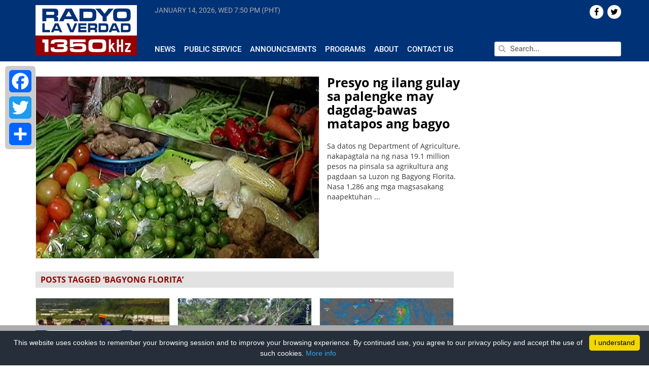

--- FILE ---
content_type: text/html; charset=UTF-8
request_url: https://radyolaverdad.com/?json=programs/get_programs_by_day&day=wednesday&callback=jQuery371025756595549111916_1768420238619&_=1768420238620
body_size: 17750
content:
<!DOCTYPE html>

<html lang="en-US">

<head>
	
	<meta http-equiv="Content-Type" content="text/html; charset=UTF-8" />
	<meta http-equiv="content-language" content="en-us" />
	<meta name="viewport" content="width=device-width, initial-scale=1.0">
	<meta property="fb:pages" content="188948124539339" />

	<title>
				Radyo La Verdad - 	</title>
	
	<link rel="shortcut icon" href="https://radyolaverdad.com/wp-content/themes/untvradio-2017/favicon.ico" />

	<meta name='robots' content='index, follow, max-image-preview:large, max-snippet:-1, max-video-preview:-1' />
	<style>img:is([sizes="auto" i], [sizes^="auto," i]) { contain-intrinsic-size: 3000px 1500px }</style>
	
	<!-- This site is optimized with the Yoast SEO plugin v24.5 - https://yoast.com/wordpress/plugins/seo/ -->
	<meta name="description" content="UNTV Radio La Verdad is a 10,000 watt news and public service AM radio station which can be heard at a frequency of 1350kHz operating 24 hours a day, seven days a week." />
	<link rel="canonical" href="https://www.radyolaverdad.com/" />
	<meta property="og:locale" content="en_US" />
	<meta property="og:type" content="website" />
	<meta property="og:title" content="Radyo La Verdad" />
	<meta property="og:description" content="UNTV Radio La Verdad is a 10,000 watt news and public service AM radio station which can be heard at a frequency of 1350kHz operating 24 hours a day, seven days a week." />
	<meta property="og:url" content="https://www.radyolaverdad.com/" />
	<meta property="og:site_name" content="Radyo La Verdad" />
	<meta property="og:image" content="http://www.untvradio.com/wp-content/themes/untvradio/images/logo.png" />
	<!-- / Yoast SEO plugin. -->


<link rel='stylesheet' id='wp-block-library-css' href='https://radyolaverdad.com/wp-includes/css/dist/block-library/style.min.css' media='all' />
<style id='classic-theme-styles-inline-css'>
/*! This file is auto-generated */
.wp-block-button__link{color:#fff;background-color:#32373c;border-radius:9999px;box-shadow:none;text-decoration:none;padding:calc(.667em + 2px) calc(1.333em + 2px);font-size:1.125em}.wp-block-file__button{background:#32373c;color:#fff;text-decoration:none}
</style>
<style id='global-styles-inline-css'>
:root{--wp--preset--aspect-ratio--square: 1;--wp--preset--aspect-ratio--4-3: 4/3;--wp--preset--aspect-ratio--3-4: 3/4;--wp--preset--aspect-ratio--3-2: 3/2;--wp--preset--aspect-ratio--2-3: 2/3;--wp--preset--aspect-ratio--16-9: 16/9;--wp--preset--aspect-ratio--9-16: 9/16;--wp--preset--color--black: #000000;--wp--preset--color--cyan-bluish-gray: #abb8c3;--wp--preset--color--white: #ffffff;--wp--preset--color--pale-pink: #f78da7;--wp--preset--color--vivid-red: #cf2e2e;--wp--preset--color--luminous-vivid-orange: #ff6900;--wp--preset--color--luminous-vivid-amber: #fcb900;--wp--preset--color--light-green-cyan: #7bdcb5;--wp--preset--color--vivid-green-cyan: #00d084;--wp--preset--color--pale-cyan-blue: #8ed1fc;--wp--preset--color--vivid-cyan-blue: #0693e3;--wp--preset--color--vivid-purple: #9b51e0;--wp--preset--gradient--vivid-cyan-blue-to-vivid-purple: linear-gradient(135deg,rgba(6,147,227,1) 0%,rgb(155,81,224) 100%);--wp--preset--gradient--light-green-cyan-to-vivid-green-cyan: linear-gradient(135deg,rgb(122,220,180) 0%,rgb(0,208,130) 100%);--wp--preset--gradient--luminous-vivid-amber-to-luminous-vivid-orange: linear-gradient(135deg,rgba(252,185,0,1) 0%,rgba(255,105,0,1) 100%);--wp--preset--gradient--luminous-vivid-orange-to-vivid-red: linear-gradient(135deg,rgba(255,105,0,1) 0%,rgb(207,46,46) 100%);--wp--preset--gradient--very-light-gray-to-cyan-bluish-gray: linear-gradient(135deg,rgb(238,238,238) 0%,rgb(169,184,195) 100%);--wp--preset--gradient--cool-to-warm-spectrum: linear-gradient(135deg,rgb(74,234,220) 0%,rgb(151,120,209) 20%,rgb(207,42,186) 40%,rgb(238,44,130) 60%,rgb(251,105,98) 80%,rgb(254,248,76) 100%);--wp--preset--gradient--blush-light-purple: linear-gradient(135deg,rgb(255,206,236) 0%,rgb(152,150,240) 100%);--wp--preset--gradient--blush-bordeaux: linear-gradient(135deg,rgb(254,205,165) 0%,rgb(254,45,45) 50%,rgb(107,0,62) 100%);--wp--preset--gradient--luminous-dusk: linear-gradient(135deg,rgb(255,203,112) 0%,rgb(199,81,192) 50%,rgb(65,88,208) 100%);--wp--preset--gradient--pale-ocean: linear-gradient(135deg,rgb(255,245,203) 0%,rgb(182,227,212) 50%,rgb(51,167,181) 100%);--wp--preset--gradient--electric-grass: linear-gradient(135deg,rgb(202,248,128) 0%,rgb(113,206,126) 100%);--wp--preset--gradient--midnight: linear-gradient(135deg,rgb(2,3,129) 0%,rgb(40,116,252) 100%);--wp--preset--font-size--small: 13px;--wp--preset--font-size--medium: 20px;--wp--preset--font-size--large: 36px;--wp--preset--font-size--x-large: 42px;--wp--preset--spacing--20: 0.44rem;--wp--preset--spacing--30: 0.67rem;--wp--preset--spacing--40: 1rem;--wp--preset--spacing--50: 1.5rem;--wp--preset--spacing--60: 2.25rem;--wp--preset--spacing--70: 3.38rem;--wp--preset--spacing--80: 5.06rem;--wp--preset--shadow--natural: 6px 6px 9px rgba(0, 0, 0, 0.2);--wp--preset--shadow--deep: 12px 12px 50px rgba(0, 0, 0, 0.4);--wp--preset--shadow--sharp: 6px 6px 0px rgba(0, 0, 0, 0.2);--wp--preset--shadow--outlined: 6px 6px 0px -3px rgba(255, 255, 255, 1), 6px 6px rgba(0, 0, 0, 1);--wp--preset--shadow--crisp: 6px 6px 0px rgba(0, 0, 0, 1);}:where(.is-layout-flex){gap: 0.5em;}:where(.is-layout-grid){gap: 0.5em;}body .is-layout-flex{display: flex;}.is-layout-flex{flex-wrap: wrap;align-items: center;}.is-layout-flex > :is(*, div){margin: 0;}body .is-layout-grid{display: grid;}.is-layout-grid > :is(*, div){margin: 0;}:where(.wp-block-columns.is-layout-flex){gap: 2em;}:where(.wp-block-columns.is-layout-grid){gap: 2em;}:where(.wp-block-post-template.is-layout-flex){gap: 1.25em;}:where(.wp-block-post-template.is-layout-grid){gap: 1.25em;}.has-black-color{color: var(--wp--preset--color--black) !important;}.has-cyan-bluish-gray-color{color: var(--wp--preset--color--cyan-bluish-gray) !important;}.has-white-color{color: var(--wp--preset--color--white) !important;}.has-pale-pink-color{color: var(--wp--preset--color--pale-pink) !important;}.has-vivid-red-color{color: var(--wp--preset--color--vivid-red) !important;}.has-luminous-vivid-orange-color{color: var(--wp--preset--color--luminous-vivid-orange) !important;}.has-luminous-vivid-amber-color{color: var(--wp--preset--color--luminous-vivid-amber) !important;}.has-light-green-cyan-color{color: var(--wp--preset--color--light-green-cyan) !important;}.has-vivid-green-cyan-color{color: var(--wp--preset--color--vivid-green-cyan) !important;}.has-pale-cyan-blue-color{color: var(--wp--preset--color--pale-cyan-blue) !important;}.has-vivid-cyan-blue-color{color: var(--wp--preset--color--vivid-cyan-blue) !important;}.has-vivid-purple-color{color: var(--wp--preset--color--vivid-purple) !important;}.has-black-background-color{background-color: var(--wp--preset--color--black) !important;}.has-cyan-bluish-gray-background-color{background-color: var(--wp--preset--color--cyan-bluish-gray) !important;}.has-white-background-color{background-color: var(--wp--preset--color--white) !important;}.has-pale-pink-background-color{background-color: var(--wp--preset--color--pale-pink) !important;}.has-vivid-red-background-color{background-color: var(--wp--preset--color--vivid-red) !important;}.has-luminous-vivid-orange-background-color{background-color: var(--wp--preset--color--luminous-vivid-orange) !important;}.has-luminous-vivid-amber-background-color{background-color: var(--wp--preset--color--luminous-vivid-amber) !important;}.has-light-green-cyan-background-color{background-color: var(--wp--preset--color--light-green-cyan) !important;}.has-vivid-green-cyan-background-color{background-color: var(--wp--preset--color--vivid-green-cyan) !important;}.has-pale-cyan-blue-background-color{background-color: var(--wp--preset--color--pale-cyan-blue) !important;}.has-vivid-cyan-blue-background-color{background-color: var(--wp--preset--color--vivid-cyan-blue) !important;}.has-vivid-purple-background-color{background-color: var(--wp--preset--color--vivid-purple) !important;}.has-black-border-color{border-color: var(--wp--preset--color--black) !important;}.has-cyan-bluish-gray-border-color{border-color: var(--wp--preset--color--cyan-bluish-gray) !important;}.has-white-border-color{border-color: var(--wp--preset--color--white) !important;}.has-pale-pink-border-color{border-color: var(--wp--preset--color--pale-pink) !important;}.has-vivid-red-border-color{border-color: var(--wp--preset--color--vivid-red) !important;}.has-luminous-vivid-orange-border-color{border-color: var(--wp--preset--color--luminous-vivid-orange) !important;}.has-luminous-vivid-amber-border-color{border-color: var(--wp--preset--color--luminous-vivid-amber) !important;}.has-light-green-cyan-border-color{border-color: var(--wp--preset--color--light-green-cyan) !important;}.has-vivid-green-cyan-border-color{border-color: var(--wp--preset--color--vivid-green-cyan) !important;}.has-pale-cyan-blue-border-color{border-color: var(--wp--preset--color--pale-cyan-blue) !important;}.has-vivid-cyan-blue-border-color{border-color: var(--wp--preset--color--vivid-cyan-blue) !important;}.has-vivid-purple-border-color{border-color: var(--wp--preset--color--vivid-purple) !important;}.has-vivid-cyan-blue-to-vivid-purple-gradient-background{background: var(--wp--preset--gradient--vivid-cyan-blue-to-vivid-purple) !important;}.has-light-green-cyan-to-vivid-green-cyan-gradient-background{background: var(--wp--preset--gradient--light-green-cyan-to-vivid-green-cyan) !important;}.has-luminous-vivid-amber-to-luminous-vivid-orange-gradient-background{background: var(--wp--preset--gradient--luminous-vivid-amber-to-luminous-vivid-orange) !important;}.has-luminous-vivid-orange-to-vivid-red-gradient-background{background: var(--wp--preset--gradient--luminous-vivid-orange-to-vivid-red) !important;}.has-very-light-gray-to-cyan-bluish-gray-gradient-background{background: var(--wp--preset--gradient--very-light-gray-to-cyan-bluish-gray) !important;}.has-cool-to-warm-spectrum-gradient-background{background: var(--wp--preset--gradient--cool-to-warm-spectrum) !important;}.has-blush-light-purple-gradient-background{background: var(--wp--preset--gradient--blush-light-purple) !important;}.has-blush-bordeaux-gradient-background{background: var(--wp--preset--gradient--blush-bordeaux) !important;}.has-luminous-dusk-gradient-background{background: var(--wp--preset--gradient--luminous-dusk) !important;}.has-pale-ocean-gradient-background{background: var(--wp--preset--gradient--pale-ocean) !important;}.has-electric-grass-gradient-background{background: var(--wp--preset--gradient--electric-grass) !important;}.has-midnight-gradient-background{background: var(--wp--preset--gradient--midnight) !important;}.has-small-font-size{font-size: var(--wp--preset--font-size--small) !important;}.has-medium-font-size{font-size: var(--wp--preset--font-size--medium) !important;}.has-large-font-size{font-size: var(--wp--preset--font-size--large) !important;}.has-x-large-font-size{font-size: var(--wp--preset--font-size--x-large) !important;}
:where(.wp-block-post-template.is-layout-flex){gap: 1.25em;}:where(.wp-block-post-template.is-layout-grid){gap: 1.25em;}
:where(.wp-block-columns.is-layout-flex){gap: 2em;}:where(.wp-block-columns.is-layout-grid){gap: 2em;}
:root :where(.wp-block-pullquote){font-size: 1.5em;line-height: 1.6;}
</style>
<link rel='stylesheet' id='cptch_stylesheet-css' href='https://radyolaverdad.com/wp-content/plugins/captcha/css/front_end_style.css' media='all' />
<link rel='stylesheet' id='dashicons-css' href='https://radyolaverdad.com/wp-includes/css/dashicons.min.css' media='all' />
<link rel='stylesheet' id='cptch_desktop_style-css' href='https://radyolaverdad.com/wp-content/plugins/captcha/css/desktop_style.css' media='all' />
<link rel='stylesheet' id='wpsr_main_css-css' href='https://radyolaverdad.com/wp-content/plugins/wp-socializer/public/css/wpsr.min.css' media='all' />
<link rel='stylesheet' id='wpsr_fa_icons-css' href='https://use.fontawesome.com/releases/v6.7.2/css/all.css?ver=7.9' media='all' />
<link rel='stylesheet' id='bootstrap-css' href='https://radyolaverdad.com/wp-content/themes/untvradio-2017/css/bootstrap.min.css' media='all' />
<link rel='stylesheet' id='flexslider-css' href='https://radyolaverdad.com/wp-content/themes/untvradio-2017/css/flexslider.css' media='all' />
<link rel='stylesheet' id='font-awesome-css' href='https://radyolaverdad.com/wp-content/themes/untvradio-2017/css/font-awesome.css' media='all' />
<link rel='stylesheet' id='responsive-nav-css' href='https://radyolaverdad.com/wp-content/themes/untvradio-2017/css/responsive-nav.css' media='all' />
<link rel='stylesheet' id='videojs-css' href='//vjs.zencdn.net/6.2.8/video-js.css?ver=6.7.2' media='all' />
<link rel='stylesheet' id='mystyle-css' href='https://radyolaverdad.com/wp-content/themes/untvradio-2017/style.css' media='all' />
<style id='akismet-widget-style-inline-css'>

			.a-stats {
				--akismet-color-mid-green: #357b49;
				--akismet-color-white: #fff;
				--akismet-color-light-grey: #f6f7f7;

				max-width: 350px;
				width: auto;
			}

			.a-stats * {
				all: unset;
				box-sizing: border-box;
			}

			.a-stats strong {
				font-weight: 600;
			}

			.a-stats a.a-stats__link,
			.a-stats a.a-stats__link:visited,
			.a-stats a.a-stats__link:active {
				background: var(--akismet-color-mid-green);
				border: none;
				box-shadow: none;
				border-radius: 8px;
				color: var(--akismet-color-white);
				cursor: pointer;
				display: block;
				font-family: -apple-system, BlinkMacSystemFont, 'Segoe UI', 'Roboto', 'Oxygen-Sans', 'Ubuntu', 'Cantarell', 'Helvetica Neue', sans-serif;
				font-weight: 500;
				padding: 12px;
				text-align: center;
				text-decoration: none;
				transition: all 0.2s ease;
			}

			/* Extra specificity to deal with TwentyTwentyOne focus style */
			.widget .a-stats a.a-stats__link:focus {
				background: var(--akismet-color-mid-green);
				color: var(--akismet-color-white);
				text-decoration: none;
			}

			.a-stats a.a-stats__link:hover {
				filter: brightness(110%);
				box-shadow: 0 4px 12px rgba(0, 0, 0, 0.06), 0 0 2px rgba(0, 0, 0, 0.16);
			}

			.a-stats .count {
				color: var(--akismet-color-white);
				display: block;
				font-size: 1.5em;
				line-height: 1.4;
				padding: 0 13px;
				white-space: nowrap;
			}
		
</style>
<link rel='stylesheet' id='addtoany-css' href='https://radyolaverdad.com/wp-content/plugins/add-to-any/addtoany.min.css' media='all' />
<style id='addtoany-inline-css'>
@media screen and (max-width:980px){
.a2a_floating_style.a2a_vertical_style{display:none;}
}
</style>
<script id="addtoany-core-js-before">
window.a2a_config=window.a2a_config||{};a2a_config.callbacks=[];a2a_config.overlays=[];a2a_config.templates={};
</script>
<script defer src="https://static.addtoany.com/menu/page.js" id="addtoany-core-js"></script>
<script src="https://radyolaverdad.com/wp-includes/js/jquery/jquery.min.js" id="jquery-core-js"></script>
<script src="https://radyolaverdad.com/wp-includes/js/jquery/jquery-migrate.min.js" id="jquery-migrate-js"></script>
<script defer src="https://radyolaverdad.com/wp-content/plugins/add-to-any/addtoany.min.js" id="addtoany-jquery-js"></script>
<script src="//vjs.zencdn.net/6.2.8/video.js?ver=6.7.2" id="videojs-js"></script>
<script src="//vjs.zencdn.net/ie8/1.1.2/videojs-ie8.min.js?ver=6.7.2" id="videojs-ie8-js"></script>
<script src="//cdnjs.cloudflare.com/ajax/libs/videojs-contrib-hls/5.12.0/videojs-contrib-hls.js?ver=6.7.2" id="videojs-hls-js"></script>
<meta name="generator" content="WordPress 6.7.2" />
<meta name="tec-api-version" content="v1"><meta name="tec-api-origin" content="https://radyolaverdad.com"><link rel="alternate" href="https://radyolaverdad.com/wp-json/tribe/events/v1/" />
	<!-- GOOGLE ANALYTICS -->
	<script type="text/javascript">
		var _gaq = _gaq || [];
       	_gaq.push(['_setAccount', 'UA-33275196-1']);
       	_gaq.push(['_trackPageview']);
          
      	(function() {
          	var ga = document.createElement('script'); ga.type = 'text/javascript'; ga.async = true;
          	ga.src = ('https:' == document.location.protocol ? 'https://ssl' : 'http://www') + '.google-analytics.com/ga.js';
          	var s = document.getElementsByTagName('script')[0]; s.parentNode.insertBefore(ga, s);
      	})();

	</script>

	<!-- GOOGLE ADSENSE CODE, DON'T DELETE -->
	<script async src="//pagead2.googlesyndication.com/pagead/js/adsbygoogle.js"></script>
	<script>
	  (adsbygoogle = window.adsbygoogle || []).push({
	    google_ad_client: "ca-pub-1532136385001459",
	    enable_page_level_ads: true
	  });
	</script>

	<!-- GOOGLE AD MANAGER TAG -->
	<script async='async' src='https://www.googletagservices.com/tag/js/gpt.js'></script>
	<script>
	  	var googletag = googletag || {};
	  	googletag.cmd = googletag.cmd || [];
	</script>

	<!-- GOOGLE PUBLISHER TAG -->
	<script>
		var gptAdSlots = [];
		googletag.cmd.push(function() {
		  	gptAdSlots[0] = googletag.defineSlot('/83146153/RLV_300x250_btf', [300, 250], 'div-gpt-ad-1560507922964-0').addService(googletag.pubads());
		  	gptAdSlots[1] = googletag.defineSlot('/83146153/RLV_Leaderboard_btf', [728, 90], 'div-gpt-ad-1560510998228-0').addService(googletag.pubads());
		  	gptAdSlots[2] = googletag.defineSlot('/83146153/RLV_Skyscraper_btf', [300, 600], 'div-gpt-ad-1560511202738-0').addService(googletag.pubads());
		  	gptAdSlots[3] = googletag.defineSlot('/83146153/RLV_News_300x250_atf', [300, 250], 'div-gpt-ad-1560511334954-0').addService(googletag.pubads());
		  	gptAdSlots[4] = googletag.defineSlot('/83146153/RLV_News_Leaderboard_btf', [728, 90], 'div-gpt-ad-1560511606848-0').addService(googletag.pubads());
		    googletag.pubads().enableSingleRequest();
		    googletag.enableServices();
	  	});
	</script>

	<!-- INNITY CDN -->
	<script type="text/javascript" src="https://cdn.innity.net/admanager.js"></script>


 		
</head>
	
<body class="">

<header>
	<section class="section bg-blue header">
		<div class="container">
			<div class="row">
				<div class="np-left col-lg-2 col-md-3">
					<div class="logo" id="header">
						<a href="https://radyolaverdad.com/"> <img src="https://radyolaverdad.com/wp-content/themes/untvradio-2017/images/radyo-laverdad-logo.png"></a>
					</div>
				</div>

				<div class="np-right col-lg-10 col-md-9 header-menu">
					<div class="row main-menu">
						<div class="np col-lg-8 col-lg-8 col-sm-8 current-time" >
							<span id="current-date"> </span>
							<span id="current-time"> </span>
						</div>

						<div class="np col-lg-4 col-md-4 text-right"> 
							<div class="social-icons">
								    <div id="socialicons-2" class="widget widget_socialicons">        

    
    
    
    
        <a href="https://twitter.com/radyolaverdad" target="_blank"><div class="icons pull-right">  <i class="fa fa-twitter" aria-hidden="true"></i>  </div></a>
    
         <a href="https://www.facebook.com/RadyoLaVerdad/" target="_blank"><div class="icons pull-right">  <i class="fa fa-facebook" aria-hidden="true"></i>  </div></a>
    
    </div>							</div>
						</div>

					</div>

					<div class="row mtop2 mbottom3 space"> </div>
				
					<div class="row">

						<div class="np col-lg-8 col-md-8 news-submenu">
							<div id="navigation">
								<nav class="nav-collapse"><ul id="menu-header-menu" class="menu"><li id="menu-item-370" class="menu-item menu-item-type-taxonomy menu-item-object-category menu-item-370"><a href="https://radyolaverdad.com/category/news/">News</a></li>
<li id="menu-item-53737" class="menu-item menu-item-type-taxonomy menu-item-object-category menu-item-53737"><a href="https://radyolaverdad.com/category/public-service/">Public Service</a></li>
<li id="menu-item-53739" class="menu-item menu-item-type-taxonomy menu-item-object-category menu-item-53739"><a href="https://radyolaverdad.com/category/announcements/">Announcements</a></li>
<li id="menu-item-53745" class="menu-item menu-item-type-post_type menu-item-object-page menu-item-53745"><a href="https://radyolaverdad.com/programs/">Programs</a></li>
<li id="menu-item-223" class="menu-item menu-item-type-post_type menu-item-object-page menu-item-223"><a href="https://radyolaverdad.com/about/">About</a></li>
<li id="menu-item-222" class="menu-item menu-item-type-post_type menu-item-object-page menu-item-222"><a href="https://radyolaverdad.com/contact/">Contact Us</a></li>
</ul></nav>							</div>
							
						</div>
						<div class="np col-lg-4 col-md-4 search">
							<form action="https://radyolaverdad.com" id="searchform" method="get">
						        <input type="text" class="pull-right" id="s" name="s" value="" placeholder="Search..." autofocus />
						        <span> <i class="fa fa-search" aria-hidden="true"></i> </span>
							</form>
						</div>
					</div>
				</div>
			</div>
		</div>
	</section>
</header>

<!-- <div id="sidebar"> 
	<div class="social-share">
		<h4 class="uc strong"> Share </h4>
		<li> <a href="https://www.facebook.com/sharer/sharer.php?u=radyolaverdad.com%2F%3Fjson%3Dprograms%2Fget_programs_by_day%26day%3Dwednesday%26callback%3DjQuery371025756595549111916_1768420238619%26_%3D1768420238620" target="_blank">  <div class="icon" id="facebook" title="Share on Twitter"> <i class="fa fa-facebook" aria-hidden="true"></i> </div> </a> </li>
		<li> <a href="https://twitter.com/home?status=See%3A+radyolaverdad.com%2F%3Fjson%3Dprograms%2Fget_programs_by_day%26day%3Dwednesday%26callback%3DjQuery371025756595549111916_1768420238619%26_%3D1768420238620" target="_blank"> <div class="icon" id="twitter" title="Share on Twitter"> <i class="fa fa-twitter" aria-hidden="true"></i> </div></a> </li>
		<li> <a href="https://plus.google.com/share?url=radyolaverdad.com%2F%3Fjson%3Dprograms%2Fget_programs_by_day%26day%3Dwednesday%26callback%3DjQuery371025756595549111916_1768420238619%26_%3D1768420238620" target="_blank"> <div class="icon" id="gplus" title="Share on Google+"> <i class="fa fa-google-plus" aria-hidden="true"></i> </div></a> </li>
		<li> <a href="mailto:?body=View+page%3A+radyolaverdad.com%2F%3Fjson%3Dprograms%2Fget_programs_by_day%26day%3Dwednesday%26callback%3DjQuery371025756595549111916_1768420238619%26_%3D1768420238620"> <div class="icon" id="email" title="Share on Email"> <i class="fa fa-envelope" aria-hidden="true"></i> </div></a> </li>
	</div>
</div> --><div class="container">
	<div class="row">
		<div class="np-left col-lg-9 col-md-9">
									<div class="row top-news">
							<div class="np-left col-lg-8 col-md-8 image-container">
																	<a href="https://radyolaverdad.com/kaso-ng-leptospirosis-sa-bansa-nakitaan-ng-pagtaas/"> <img width="600" height="480" src="https://radyolaverdad.com/wp-content/uploads/2024/06/930pm-6.jpg" class="attachment-post-thumbnail size-post-thumbnail wp-post-image" alt="" decoding="async" fetchpriority="high" srcset="https://radyolaverdad.com/wp-content/uploads/2024/06/930pm-6.jpg 600w, https://radyolaverdad.com/wp-content/uploads/2024/06/930pm-6-300x240.jpg 300w" sizes="(max-width: 600px) 100vw, 600px" /> </a>
															</div> 
							<div class="np-right col-lg-4 col-md-4 content">
								<a href="https://radyolaverdad.com/kaso-ng-leptospirosis-sa-bansa-nakitaan-ng-pagtaas/" class="title black"> Kaso ng Leptospirosis sa bansa, nakitaan ng pagtaas </a>
								<p class="meta gray mtop1"> June 28, 2024 (Friday) </p>
								<p class="mtop2"> METRO MANILA &#8211; Patuloy ang pagbabantay ng Department of Health (DOH) laban sa water-borne illnesses, influenza-like illnesses, leptospirosis, at dengue o wild diseases kung tawagin. Bagaman nagsisimula pa lamang ang ...  </p>
							</div>
						</div>
																																						
			<div class="flexslider mbottom3">
				<ul class="slides"> 
											<li> 
							<a href="https://radyolaverdad.com/pilipinas-dapat-tigilan-ang-kanilang-paglabag-at-probokasyon-china/"><img class="mbottom1" src="https://radyolaverdad.com/wp-content/uploads/2023/12/930pm-2-1-300x240.jpg"> </a>
							<div class="title-container"> <a href="https://radyolaverdad.com/pilipinas-dapat-tigilan-ang-kanilang-paglabag-at-probokasyon-china/" class="black"> Pilipinas, dapat tigilan ang kanilang paglabag at probokasyon – China</a> </div>
						</li>
											<li> 
							<a href="https://radyolaverdad.com/pangakong-murang-bigas-inaasahang-magiging-p42-49-kilo-sa-hulyo/"><img class="mbottom1" src="https://radyolaverdad.com/wp-content/uploads/2023/12/Copy-of-Copy-of-Copy-of-www.radyolaverdad.com_-300x240.jpg"> </a>
							<div class="title-container"> <a href="https://radyolaverdad.com/pangakong-murang-bigas-inaasahang-magiging-p42-49-kilo-sa-hulyo/" class="black"> Pangakong murang bigas, inaasahang magiging P42-49/ kilo sa Hulyo</a> </div>
						</li>
											<li> 
							<a href="https://radyolaverdad.com/mensahe-o-tawag-mula-sa-unregistered-phone-numbers-huwag-patulan-cicc/"><img class="mbottom1" src="https://radyolaverdad.com/wp-content/uploads/2023/10/1230am-2-4-300x240.jpg"> </a>
							<div class="title-container"> <a href="https://radyolaverdad.com/mensahe-o-tawag-mula-sa-unregistered-phone-numbers-huwag-patulan-cicc/" class="black"> Mensahe o tawag mula sa unregistered phone numbers, huwag patulan — CICC</a> </div>
						</li>
											<li> 
							<a href="https://radyolaverdad.com/pbbm-tiniyak-na-napakalakas-ng-legal-grounds-ng-ph-claims-sa-wps/"><img class="mbottom1" src="https://radyolaverdad.com/wp-content/uploads/2023/05/10-PM-1-300x240.jpg"> </a>
							<div class="title-container"> <a href="https://radyolaverdad.com/pbbm-tiniyak-na-napakalakas-ng-legal-grounds-ng-ph-claims-sa-wps/" class="black"> PBBM, tiniyak na napakalakas ng legal grounds ng PH claims sa WPS</a> </div>
						</li>
											<li> 
							<a href="https://radyolaverdad.com/pbbm-inanunsyo-ang-pagpapatupad-ng-libreng-toll-sa-cavitex-sa-loob-ng-30-days/"><img class="mbottom1" src="https://radyolaverdad.com/wp-content/uploads/2024/06/930pm-5-300x240.jpg"> </a>
							<div class="title-container"> <a href="https://radyolaverdad.com/pbbm-inanunsyo-ang-pagpapatupad-ng-libreng-toll-sa-cavitex-sa-loob-ng-30-days/" class="black"> PBBM, inanunsyo ang pagpapatupad ng libreng toll sa Cavitex sa loob ng 30 days</a> </div>
						</li>
											<li> 
							<a href="https://radyolaverdad.com/big-time-oil-price-hike-inaasahang-ipatutupad-bukas-june-25/"><img class="mbottom1" src="https://radyolaverdad.com/wp-content/uploads/2023/10/1230am-3-2-300x240.jpg"> </a>
							<div class="title-container"> <a href="https://radyolaverdad.com/big-time-oil-price-hike-inaasahang-ipatutupad-bukas-june-25/" class="black"> Big-time Oil Price Hike, inaasahang ipatutupad bukas, June 25</a> </div>
						</li>
											<li> 
							<a href="https://radyolaverdad.com/vp-sara-at-sen-tulfo-tabla-sa-mga-napipisil-na-maging-presidente-sa-2028-survey/"><img class="mbottom1" src="https://radyolaverdad.com/wp-content/uploads/2023/06/930pm-17-300x240.jpg"> </a>
							<div class="title-container"> <a href="https://radyolaverdad.com/vp-sara-at-sen-tulfo-tabla-sa-mga-napipisil-na-maging-presidente-sa-2028-survey/" class="black"> VP Sara at Sen. Tulfo, tabla sa mga napipisil na maging presidente sa 2028 — Survey</a> </div>
						</li>
											<li> 
							<a href="https://radyolaverdad.com/chinese-ambassador-dapat-ipatawag-dahil-sa-huling-agresyon-ng-china-sa-wps/"><img class="mbottom1" src="https://radyolaverdad.com/wp-content/uploads/2024/05/930pm-3-300x240.jpg"> </a>
							<div class="title-container"> <a href="https://radyolaverdad.com/chinese-ambassador-dapat-ipatawag-dahil-sa-huling-agresyon-ng-china-sa-wps/" class="black"> Chinese ambassador, dapat ipatawag dahil sa huling agresyon ng China sa WPS</a> </div>
						</li>
											<li> 
							<a href="https://radyolaverdad.com/pinakamahabang-araw-ngayong-taon-mararanasan-ngayong-araw-pagasa/"><img class="mbottom1" src="https://radyolaverdad.com/wp-content/uploads/2023/05/10-PM-3-300x240.jpg"> </a>
							<div class="title-container"> <a href="https://radyolaverdad.com/pinakamahabang-araw-ngayong-taon-mararanasan-ngayong-araw-pagasa/" class="black"> Pinakamahabang araw ngayong taon, mararanasan ngayong araw &#8211; PAGASA</a> </div>
						</li>
											<li> 
							<a href="https://radyolaverdad.com/public-hearing-hinggil-sa-dagdag-sahod-sa-ncr-isasagawa-ngayong-june-20/"><img class="mbottom1" src="https://radyolaverdad.com/wp-content/uploads/2023/09/PHOEBE-1-300x240.jpg"> </a>
							<div class="title-container"> <a href="https://radyolaverdad.com/public-hearing-hinggil-sa-dagdag-sahod-sa-ncr-isasagawa-ngayong-june-20/" class="black"> Public hearing hinggil sa dagdag-sahod sa NCR, isasagawa ngayong June 20</a> </div>
						</li>
									</ul>
			</div>
		</div>

		<div class="np-left col-lg-3 col-md-3">
			<div class="sidebar">
				<div class="row mbottom2">
											<div class="heading uc mbottom2"> Public Service </div>
													<div class="row mtop2" style="position: relative;">
								<div class="np-left col-lg-6 col-md-6 img-container">
																			<a href="https://radyolaverdad.com/da-food-master-itinanghal-na-bagong-kampeon-ng-untv-cup-season-10/"> <img width="300" height="240" src="https://radyolaverdad.com/wp-content/uploads/2024/04/Copy-of-Copy-of-Copy-of-Copy-of-Copy-of-Copy-of-Copy-of-Copy-of-Copy-of-Copy-of-Copy-of-Copy-of-Copy-of-www.radyolaverdad.com_-300x240.jpg" class="attachment-medium size-medium wp-post-image" alt="" decoding="async" srcset="https://radyolaverdad.com/wp-content/uploads/2024/04/Copy-of-Copy-of-Copy-of-Copy-of-Copy-of-Copy-of-Copy-of-Copy-of-Copy-of-Copy-of-Copy-of-Copy-of-Copy-of-www.radyolaverdad.com_-300x240.jpg 300w, https://radyolaverdad.com/wp-content/uploads/2024/04/Copy-of-Copy-of-Copy-of-Copy-of-Copy-of-Copy-of-Copy-of-Copy-of-Copy-of-Copy-of-Copy-of-Copy-of-Copy-of-www.radyolaverdad.com_.jpg 600w" sizes="(max-width: 300px) 100vw, 300px" /> </a>
																	</div>
								<div class="np col-lg-6 col-md-6">
									<div class="title-container">
										<a href="https://radyolaverdad.com/da-food-master-itinanghal-na-bagong-kampeon-ng-untv-cup-season-10/" class="title black"> DA Food Master, itinanghal na bagong kampeon ng UNTV Cup Season 10 </a>
									</div>
									<span class="post-date gray"> April 17, 2024 </span>
								</div>
							</div>
														<div class="row mtop2" style="position: relative;">
								<div class="np-left col-lg-6 col-md-6 img-container">
																			<a href="https://radyolaverdad.com/untv-volleyball-league-nagbabalik-aksyon-sa-pagpasok-ng-2nd-season/"> <img width="300" height="240" src="https://radyolaverdad.com/wp-content/uploads/2024/03/Copy-of-Copy-of-Copy-of-Copy-of-Copy-of-Copy-of-Copy-of-Copy-of-Copy-of-Copy-of-Copy-of-Copy-of-Copy-of-www.radyolaverdad.com_-300x240.jpg" class="attachment-medium size-medium wp-post-image" alt="" decoding="async" srcset="https://radyolaverdad.com/wp-content/uploads/2024/03/Copy-of-Copy-of-Copy-of-Copy-of-Copy-of-Copy-of-Copy-of-Copy-of-Copy-of-Copy-of-Copy-of-Copy-of-Copy-of-www.radyolaverdad.com_-300x240.jpg 300w, https://radyolaverdad.com/wp-content/uploads/2024/03/Copy-of-Copy-of-Copy-of-Copy-of-Copy-of-Copy-of-Copy-of-Copy-of-Copy-of-Copy-of-Copy-of-Copy-of-Copy-of-www.radyolaverdad.com_.jpg 600w" sizes="(max-width: 300px) 100vw, 300px" /> </a>
																	</div>
								<div class="np col-lg-6 col-md-6">
									<div class="title-container">
										<a href="https://radyolaverdad.com/untv-volleyball-league-nagbabalik-aksyon-sa-pagpasok-ng-2nd-season/" class="title black"> UNTV Volleyball League, nagbabalik-aksyon sa pagpasok ng 2nd season </a>
									</div>
									<span class="post-date gray"> March 14, 2024 </span>
								</div>
							</div>
														<div class="row mtop2" style="position: relative;">
								<div class="np-left col-lg-6 col-md-6 img-container">
																			<a href="https://radyolaverdad.com/sss-ombudsman-at-department-of-agriculture-unang-beses-sasalang-sa-untv-cup-final-4-afp-cavaliers-dedepensahan-ang-titulo-sa-semis/"> <img width="300" height="240" src="https://radyolaverdad.com/wp-content/uploads/2024/03/12am-1-1-300x240.jpg" class="attachment-medium size-medium wp-post-image" alt="" decoding="async" srcset="https://radyolaverdad.com/wp-content/uploads/2024/03/12am-1-1-300x240.jpg 300w, https://radyolaverdad.com/wp-content/uploads/2024/03/12am-1-1.jpg 600w" sizes="(max-width: 300px) 100vw, 300px" /> </a>
																	</div>
								<div class="np col-lg-6 col-md-6">
									<div class="title-container">
										<a href="https://radyolaverdad.com/sss-ombudsman-at-department-of-agriculture-unang-beses-sasalang-sa-untv-cup-final-4-afp-cavaliers-dedepensahan-ang-titulo-sa-semis/" class="title black"> SSS, Ombudsman, at Department of Agriculture, unang beses sasalang sa UNTV Cup Final 4; AFP Cavaliers, dedepensahan ang titulo sa semis </a>
									</div>
									<span class="post-date gray"> March 4, 2024 </span>
								</div>
							</div>
																</div>

				
				<div id="text-23" class="widget widget_text row mtop2 mbottom2">			<div class="textwidget"><p><!-- /83146153/RLV_300x250_btf --></p>
<div id='div-gpt-ad-1560507922964-0' style='height:250px; width:300px;'>
<script>
googletag.cmd.push(function() { googletag.display('div-gpt-ad-1560507922964-0'); });
</script>
</div>
</div>
		</div>				
			</div>

		</div>
	</div>

	<div class="row">
		<div class="np-left col-lg-9 col-md-9">
									<div class="row latest-articles mbottom2">
							<div class="np-left col-lg-4 col-md-4 img-container">
																	<a href="https://radyolaverdad.com/dswd-nagbabala-sa-4ps-ukol-sa-pekeng-payout-schedule/"> <img width="300" height="240" src="https://radyolaverdad.com/wp-content/uploads/2023/08/10-pm-1-300x240.jpg" class="attachment-medium size-medium wp-post-image" alt="" decoding="async" srcset="https://radyolaverdad.com/wp-content/uploads/2023/08/10-pm-1-300x240.jpg 300w, https://radyolaverdad.com/wp-content/uploads/2023/08/10-pm-1.jpg 600w" sizes="(max-width: 300px) 100vw, 300px" /> </a>
															</div>
							<div class="np-left col-lg-8 col-md-8" style="position: relative;">
								<a href="https://radyolaverdad.com/dswd-nagbabala-sa-4ps-ukol-sa-pekeng-payout-schedule/" class="title black"> DSWD nagbabala sa 4Ps ukol sa pekeng payout schedule  </a>
								<p class="mtop1"> METRO MANILA &#8211; Pinagiingat ngayon ng Department of Social Welfare and Development (DSWD) ang mga miyembro ng Pantawid Pamilya Pilipino Program (4Ps) hinggil sa kumakalat na pekeng post ukol sa ...  </p>
								<div class="row meta">
									<div class="np col-lg-6 col-md-6 col-sm-6 col-xs-6">
										<span class="category uc"> <a href='https://radyolaverdad.com/category/news/national/'>National</a> &nbsp;  </span>
									</div>
									<div class="np col-lg-6 col-md-6 col-sm-6 col-xs-6">
										<span class="pull-right"> <a href="mailto:?&subject=DSWD nagbabala sa 4Ps ukol sa pekeng payout schedule&body=Read%20%3A%20https%3A%2F%2Fradyolaverdad.com%2Fdswd-nagbabala-sa-4ps-ukol-sa-pekeng-payout-schedule%2F"><div class="social-icon"> <i class="fa fa-envelope center black" aria-hidden="true"></i> </div></a><a href="https://plus.google.com/share?url=https%3A%2F%2Fradyolaverdad.com%2Fdswd-nagbabala-sa-4ps-ukol-sa-pekeng-payout-schedule%2F"><div class="social-icon"> <i class="fa fa-google center black" aria-hidden="true"></i> </div></a><a href="https://twitter.com/home?status=https%3A%2F%2Fradyolaverdad.com%2Fdswd-nagbabala-sa-4ps-ukol-sa-pekeng-payout-schedule%2F"><div class="social-icon"> <i class="fa fa-twitter center black" aria-hidden="true"></i> </div></a><a href="https://www.facebook.com/sharer/sharer.php?u=https%3A%2F%2Fradyolaverdad.com%2Fdswd-nagbabala-sa-4ps-ukol-sa-pekeng-payout-schedule%2F"><div class="social-icon"> <i class="fa fa-facebook center black" aria-hidden="true"></i> </div></a> </span>
									</div>
								</div>
							</div>
						</div>

											<div class="row latest-articles mbottom2">
							<div class="np-left col-lg-4 col-md-4 img-container">
																	<a href="https://radyolaverdad.com/bilang-ng-krimen-sa-davao-city-bumaba-ngayong-2024/"> <img width="300" height="240" src="https://radyolaverdad.com/wp-content/uploads/2023/11/raven-2-300x240.jpg" class="attachment-medium size-medium wp-post-image" alt="" decoding="async" srcset="https://radyolaverdad.com/wp-content/uploads/2023/11/raven-2-300x240.jpg 300w, https://radyolaverdad.com/wp-content/uploads/2023/11/raven-2.jpg 600w" sizes="(max-width: 300px) 100vw, 300px" /> </a>
															</div>
							<div class="np-left col-lg-8 col-md-8" style="position: relative;">
								<a href="https://radyolaverdad.com/bilang-ng-krimen-sa-davao-city-bumaba-ngayong-2024/" class="title black"> Bilang ng krimen sa Davao City, bumaba ngayong 2024  </a>
								<p class="mtop1"> METRO MANILA &#8211; Bumaba ang bilang ng krimen sa Davao City ngayong taon batay sa record ng Davao City Police Office. Mula January hanggang May 2024, umabot lamang sa 1,759 ...  </p>
								<div class="row meta">
									<div class="np col-lg-6 col-md-6 col-sm-6 col-xs-6">
										<span class="category uc"> <a href='https://radyolaverdad.com/category/news/national/'>National</a> &nbsp;  </span>
									</div>
									<div class="np col-lg-6 col-md-6 col-sm-6 col-xs-6">
										<span class="pull-right"> <a href="mailto:?&subject=Bilang ng krimen sa Davao City, bumaba ngayong 2024&body=Read%20%3A%20https%3A%2F%2Fradyolaverdad.com%2Fbilang-ng-krimen-sa-davao-city-bumaba-ngayong-2024%2F"><div class="social-icon"> <i class="fa fa-envelope center black" aria-hidden="true"></i> </div></a><a href="https://plus.google.com/share?url=https%3A%2F%2Fradyolaverdad.com%2Fbilang-ng-krimen-sa-davao-city-bumaba-ngayong-2024%2F"><div class="social-icon"> <i class="fa fa-google center black" aria-hidden="true"></i> </div></a><a href="https://twitter.com/home?status=https%3A%2F%2Fradyolaverdad.com%2Fbilang-ng-krimen-sa-davao-city-bumaba-ngayong-2024%2F"><div class="social-icon"> <i class="fa fa-twitter center black" aria-hidden="true"></i> </div></a><a href="https://www.facebook.com/sharer/sharer.php?u=https%3A%2F%2Fradyolaverdad.com%2Fbilang-ng-krimen-sa-davao-city-bumaba-ngayong-2024%2F"><div class="social-icon"> <i class="fa fa-facebook center black" aria-hidden="true"></i> </div></a> </span>
									</div>
								</div>
							</div>
						</div>

											<div class="row latest-articles mbottom2">
							<div class="np-left col-lg-4 col-md-4 img-container">
																	<a href="https://radyolaverdad.com/big-time-oil-price-hike-epektibo-na-simula-ngayong-june-18/"> <img width="300" height="240" src="https://radyolaverdad.com/wp-content/uploads/2023/08/4-2-300x240.jpg" class="attachment-medium size-medium wp-post-image" alt="" decoding="async" srcset="https://radyolaverdad.com/wp-content/uploads/2023/08/4-2-300x240.jpg 300w, https://radyolaverdad.com/wp-content/uploads/2023/08/4-2.jpg 600w" sizes="(max-width: 300px) 100vw, 300px" /> </a>
															</div>
							<div class="np-left col-lg-8 col-md-8" style="position: relative;">
								<a href="https://radyolaverdad.com/big-time-oil-price-hike-epektibo-na-simula-ngayong-june-18/" class="title black"> Big-time Oil Price Hike, epektibo na simula ngayong June 18  </a>
								<p class="mtop1"> METRO MANILA &#8211; Epektibo na ang malakihang pagtaas sa presyo ng mga produktong petrolyo simula ngayong araw ng Martes June 18. Batay sa magkakahiwalay na abiso ng mga kumpanya ng ...  </p>
								<div class="row meta">
									<div class="np col-lg-6 col-md-6 col-sm-6 col-xs-6">
										<span class="category uc"> <a href='https://radyolaverdad.com/category/news/national/'>National</a> &nbsp;  </span>
									</div>
									<div class="np col-lg-6 col-md-6 col-sm-6 col-xs-6">
										<span class="pull-right"> <a href="mailto:?&subject=Big-time Oil Price Hike, epektibo na simula ngayong June 18&body=Read%20%3A%20https%3A%2F%2Fradyolaverdad.com%2Fbig-time-oil-price-hike-epektibo-na-simula-ngayong-june-18%2F"><div class="social-icon"> <i class="fa fa-envelope center black" aria-hidden="true"></i> </div></a><a href="https://plus.google.com/share?url=https%3A%2F%2Fradyolaverdad.com%2Fbig-time-oil-price-hike-epektibo-na-simula-ngayong-june-18%2F"><div class="social-icon"> <i class="fa fa-google center black" aria-hidden="true"></i> </div></a><a href="https://twitter.com/home?status=https%3A%2F%2Fradyolaverdad.com%2Fbig-time-oil-price-hike-epektibo-na-simula-ngayong-june-18%2F"><div class="social-icon"> <i class="fa fa-twitter center black" aria-hidden="true"></i> </div></a><a href="https://www.facebook.com/sharer/sharer.php?u=https%3A%2F%2Fradyolaverdad.com%2Fbig-time-oil-price-hike-epektibo-na-simula-ngayong-june-18%2F"><div class="social-icon"> <i class="fa fa-facebook center black" aria-hidden="true"></i> </div></a> </span>
									</div>
								</div>
							</div>
						</div>

											<div class="row latest-articles mbottom2">
							<div class="np-left col-lg-4 col-md-4 img-container">
																	<a href="https://radyolaverdad.com/dswd-nanawagan-sa-publiko-na-wakasan-ang-child-labor/"> <img width="300" height="240" src="https://radyolaverdad.com/wp-content/uploads/2024/06/930pm-4-300x240.jpg" class="attachment-medium size-medium wp-post-image" alt="" decoding="async" srcset="https://radyolaverdad.com/wp-content/uploads/2024/06/930pm-4-300x240.jpg 300w, https://radyolaverdad.com/wp-content/uploads/2024/06/930pm-4.jpg 600w" sizes="(max-width: 300px) 100vw, 300px" /> </a>
															</div>
							<div class="np-left col-lg-8 col-md-8" style="position: relative;">
								<a href="https://radyolaverdad.com/dswd-nanawagan-sa-publiko-na-wakasan-ang-child-labor/" class="title black"> DSWD, nanawagan sa publiko na wakasan ang Child Labor  </a>
								<p class="mtop1"> METRO MANILA &#8211; Nanawagan ang Department of Social Welfare and Development (DSWD) sa publiko na wakasan na ang child labor. Ayon kay Maribel Barcenas isang shield against child labor national ...  </p>
								<div class="row meta">
									<div class="np col-lg-6 col-md-6 col-sm-6 col-xs-6">
										<span class="category uc"> <a href='https://radyolaverdad.com/category/news/national/'>National</a> &nbsp;  </span>
									</div>
									<div class="np col-lg-6 col-md-6 col-sm-6 col-xs-6">
										<span class="pull-right"> <a href="mailto:?&subject=DSWD, nanawagan sa publiko na wakasan ang Child Labor&body=Read%20%3A%20https%3A%2F%2Fradyolaverdad.com%2Fdswd-nanawagan-sa-publiko-na-wakasan-ang-child-labor%2F"><div class="social-icon"> <i class="fa fa-envelope center black" aria-hidden="true"></i> </div></a><a href="https://plus.google.com/share?url=https%3A%2F%2Fradyolaverdad.com%2Fdswd-nanawagan-sa-publiko-na-wakasan-ang-child-labor%2F"><div class="social-icon"> <i class="fa fa-google center black" aria-hidden="true"></i> </div></a><a href="https://twitter.com/home?status=https%3A%2F%2Fradyolaverdad.com%2Fdswd-nanawagan-sa-publiko-na-wakasan-ang-child-labor%2F"><div class="social-icon"> <i class="fa fa-twitter center black" aria-hidden="true"></i> </div></a><a href="https://www.facebook.com/sharer/sharer.php?u=https%3A%2F%2Fradyolaverdad.com%2Fdswd-nanawagan-sa-publiko-na-wakasan-ang-child-labor%2F"><div class="social-icon"> <i class="fa fa-facebook center black" aria-hidden="true"></i> </div></a> </span>
									</div>
								</div>
							</div>
						</div>

											<div class="row latest-articles mbottom2">
							<div class="np-left col-lg-4 col-md-4 img-container">
																	<a href="https://radyolaverdad.com/p1-96-kwh-bawas-presyo-sa-meralco-ipatutupad-ngayong-hunyo-naunang-dagdag-singil-binawi/"> <img width="300" height="240" src="https://radyolaverdad.com/wp-content/uploads/2023/09/PHOEBE-2-300x240.jpg" class="attachment-medium size-medium wp-post-image" alt="" decoding="async" srcset="https://radyolaverdad.com/wp-content/uploads/2023/09/PHOEBE-2-300x240.jpg 300w, https://radyolaverdad.com/wp-content/uploads/2023/09/PHOEBE-2.jpg 600w" sizes="(max-width: 300px) 100vw, 300px" /> </a>
															</div>
							<div class="np-left col-lg-8 col-md-8" style="position: relative;">
								<a href="https://radyolaverdad.com/p1-96-kwh-bawas-presyo-sa-meralco-ipatutupad-ngayong-hunyo-naunang-dagdag-singil-binawi/" class="title black"> P1.96/kwh bawas-presyo sa Meralco, ipatutupad ngayong Hunyo; naunang dagdag-singil binawi  </a>
								<p class="mtop1"> METRO MANILA &#8211; Binawi ng Meralco ang nauna nitong anunsyo na nasa P0.64 kada kilowatt-hour na dagdag-singil sa kuryente ngayong Hunyo. Sa official statement ng Meralco ay inihayag nito na ...  </p>
								<div class="row meta">
									<div class="np col-lg-6 col-md-6 col-sm-6 col-xs-6">
										<span class="category uc"> <a href='https://radyolaverdad.com/category/news/national/'>National</a> &nbsp;  </span>
									</div>
									<div class="np col-lg-6 col-md-6 col-sm-6 col-xs-6">
										<span class="pull-right"> <a href="mailto:?&subject=P1.96/kwh bawas-presyo sa Meralco, ipatutupad ngayong Hunyo; naunang dagdag-singil binawi&body=Read%20%3A%20https%3A%2F%2Fradyolaverdad.com%2Fp1-96-kwh-bawas-presyo-sa-meralco-ipatutupad-ngayong-hunyo-naunang-dagdag-singil-binawi%2F"><div class="social-icon"> <i class="fa fa-envelope center black" aria-hidden="true"></i> </div></a><a href="https://plus.google.com/share?url=https%3A%2F%2Fradyolaverdad.com%2Fp1-96-kwh-bawas-presyo-sa-meralco-ipatutupad-ngayong-hunyo-naunang-dagdag-singil-binawi%2F"><div class="social-icon"> <i class="fa fa-google center black" aria-hidden="true"></i> </div></a><a href="https://twitter.com/home?status=https%3A%2F%2Fradyolaverdad.com%2Fp1-96-kwh-bawas-presyo-sa-meralco-ipatutupad-ngayong-hunyo-naunang-dagdag-singil-binawi%2F"><div class="social-icon"> <i class="fa fa-twitter center black" aria-hidden="true"></i> </div></a><a href="https://www.facebook.com/sharer/sharer.php?u=https%3A%2F%2Fradyolaverdad.com%2Fp1-96-kwh-bawas-presyo-sa-meralco-ipatutupad-ngayong-hunyo-naunang-dagdag-singil-binawi%2F"><div class="social-icon"> <i class="fa fa-facebook center black" aria-hidden="true"></i> </div></a> </span>
									</div>
								</div>
							</div>
						</div>

					
							<div class="row mtop3 mbottom3 other-public-service">
					<div class="col-lg-12">
						<ul class="nm">
															<li> <a href="https://radyolaverdad.com/untv-cup-season-10-playoffs-kasado-na-kasunod-ng-second-round-eliminations/" class="title black"> UNTV Cup Season 10 Playoffs, kasado na kasunod ng second round eliminations </a> </li>
															<li> <a href="https://radyolaverdad.com/unang-season-ng-untv-volleyball-league-pormal-nang-pinasimulan/" class="title black"> Unang season ng UNTV Volleyball League, pormal nang pinasimulan </a> </li>
															<li> <a href="https://radyolaverdad.com/afp-cavaliers-kampeon-sa-untv-cup-s9/" class="title black"> AFP Cavaliers, kampeon sa UNTV Cup S9 </a> </li>
													</ul>
					</div>
				</div>

				<div id="text-24" class="widget widget_text leaderboard row mtop3 mbottom3">			<div class="textwidget"><p><!-- /83146153/RLV_Leaderboard_btf --></p>
<div id='div-gpt-ad-1560510998228-0' style='height:90px; width:728px;'>
<script>
googletag.cmd.push(function() { googletag.display('div-gpt-ad-1560510998228-0'); });
</script>
</div>
</div>
		</div>
			
			
			
		
							<div class="row latest-articles mbottom2">
					<div class="np-left col-lg-4 col-md-4 img-container">
						<a href="https://radyolaverdad.com/dswd-nagbabala-laban-sa-kumakalat-na-tiktok-post/"><img src="https://radyolaverdad.com/wp-content/uploads/2024/06/930pm-3-300x240.jpg"></a>
					</div>
					<div class="np-left col-lg-8 col-md-8" style="position: relative;">
						<a href="https://radyolaverdad.com/dswd-nagbabala-laban-sa-kumakalat-na-tiktok-post/" class="title black"> DSWD, nagbabala laban sa kumakalat na Tiktok post  </a>
						<p class="mtop1"> METRO MANILA &#8211; Pinabulaanan ng Department of Social Welfare and Development (DSWD) ang kumakalat na video sa Tiktok kung saan nagbibigay umano ang kagawaran ng ...  </p>
						<div class="row meta">
							<div class="np col-lg-6 col-md-6 col-sm-6 col-xs-6">
								<span class="category uc"> <a href='https://radyolaverdad.com/category/news/national/'>National</a> &nbsp;  </span>
							</div>
							<div class="np col-lg-6 col-md-6 col-sm-6 col-xs-6">
								<span class="pull-right"> <a href="mailto:?&subject=110K ACMs para sa 2025 mid-term election, handa ng ideliver ng Miru – COMELEC&body=Read%20%3A%20https%3A%2F%2Fradyolaverdad.com%2F110k-acms-para-sa-2025-mid-term-election-handa-ng-ideliver-ng-miru-comelec%2F"><div class="social-icon"> <i class="fa fa-envelope center black" aria-hidden="true"></i> </div></a><a href="https://plus.google.com/share?url=https%3A%2F%2Fradyolaverdad.com%2F110k-acms-para-sa-2025-mid-term-election-handa-ng-ideliver-ng-miru-comelec%2F"><div class="social-icon"> <i class="fa fa-google center black" aria-hidden="true"></i> </div></a><a href="https://twitter.com/home?status=https%3A%2F%2Fradyolaverdad.com%2F110k-acms-para-sa-2025-mid-term-election-handa-ng-ideliver-ng-miru-comelec%2F"><div class="social-icon"> <i class="fa fa-twitter center black" aria-hidden="true"></i> </div></a><a href="https://www.facebook.com/sharer/sharer.php?u=https%3A%2F%2Fradyolaverdad.com%2F110k-acms-para-sa-2025-mid-term-election-handa-ng-ideliver-ng-miru-comelec%2F"><div class="social-icon"> <i class="fa fa-facebook center black" aria-hidden="true"></i> </div></a> </span>
							</div>
						</div>
					</div>
				</div>
							<div class="row latest-articles mbottom2">
					<div class="np-left col-lg-4 col-md-4 img-container">
						<a href="https://radyolaverdad.com/dole-nagpaalala-ukol-sa-double-pay-ng-mga-empleyadong-on-duty-ngayong-june-17-eidl-adha/"><img src="https://radyolaverdad.com/wp-content/uploads/2023/08/1130-pm-300x240.jpg"></a>
					</div>
					<div class="np-left col-lg-8 col-md-8" style="position: relative;">
						<a href="https://radyolaverdad.com/dole-nagpaalala-ukol-sa-double-pay-ng-mga-empleyadong-on-duty-ngayong-june-17-eidl-adha/" class="title black"> DOLE, nagpaalala ukol sa double pay ng mga empleyadong on duty ngayong June 17, Eid’l Adha  </a>
						<p class="mtop1"> METRO MANILA &#8211; Nagpaalala ang Department of Labor and Employment (DOLE) ukol sa mga private employers na entitled sa double pay ang mga empleyado na ...  </p>
						<div class="row meta">
							<div class="np col-lg-6 col-md-6 col-sm-6 col-xs-6">
								<span class="category uc"> <a href='https://radyolaverdad.com/category/news/national/'>National</a> &nbsp;  </span>
							</div>
							<div class="np col-lg-6 col-md-6 col-sm-6 col-xs-6">
								<span class="pull-right"> <a href="mailto:?&subject=110K ACMs para sa 2025 mid-term election, handa ng ideliver ng Miru – COMELEC&body=Read%20%3A%20https%3A%2F%2Fradyolaverdad.com%2F110k-acms-para-sa-2025-mid-term-election-handa-ng-ideliver-ng-miru-comelec%2F"><div class="social-icon"> <i class="fa fa-envelope center black" aria-hidden="true"></i> </div></a><a href="https://plus.google.com/share?url=https%3A%2F%2Fradyolaverdad.com%2F110k-acms-para-sa-2025-mid-term-election-handa-ng-ideliver-ng-miru-comelec%2F"><div class="social-icon"> <i class="fa fa-google center black" aria-hidden="true"></i> </div></a><a href="https://twitter.com/home?status=https%3A%2F%2Fradyolaverdad.com%2F110k-acms-para-sa-2025-mid-term-election-handa-ng-ideliver-ng-miru-comelec%2F"><div class="social-icon"> <i class="fa fa-twitter center black" aria-hidden="true"></i> </div></a><a href="https://www.facebook.com/sharer/sharer.php?u=https%3A%2F%2Fradyolaverdad.com%2F110k-acms-para-sa-2025-mid-term-election-handa-ng-ideliver-ng-miru-comelec%2F"><div class="social-icon"> <i class="fa fa-facebook center black" aria-hidden="true"></i> </div></a> </span>
							</div>
						</div>
					</div>
				</div>
							<div class="row latest-articles mbottom2">
					<div class="np-left col-lg-4 col-md-4 img-container">
						<a href="https://radyolaverdad.com/dagdag-singil-ng-meralco-na-p0-64-kwh-asahang-ipatutupad-ngayong-hunyo/"><img src="https://radyolaverdad.com/wp-content/uploads/2023/12/930pm-300x240.jpg"></a>
					</div>
					<div class="np-left col-lg-8 col-md-8" style="position: relative;">
						<a href="https://radyolaverdad.com/dagdag-singil-ng-meralco-na-p0-64-kwh-asahang-ipatutupad-ngayong-hunyo/" class="title black"> Dagdag-singil ng Meralco na P0.64/kwh, asahang ipatutupad ngayong Hunyo  </a>
						<p class="mtop1"> METRO MANILA &#8211; Inanunsyo ng Manila Electric Company (MERALCO) na magpapatupad ito ng dagdag-singil sa kuryente ngayong Hunyo. Inaasahang magkakaroon ng increase na P0.64 kada ...  </p>
						<div class="row meta">
							<div class="np col-lg-6 col-md-6 col-sm-6 col-xs-6">
								<span class="category uc"> <a href='https://radyolaverdad.com/category/news/national/'>National</a> &nbsp;  </span>
							</div>
							<div class="np col-lg-6 col-md-6 col-sm-6 col-xs-6">
								<span class="pull-right"> <a href="mailto:?&subject=110K ACMs para sa 2025 mid-term election, handa ng ideliver ng Miru – COMELEC&body=Read%20%3A%20https%3A%2F%2Fradyolaverdad.com%2F110k-acms-para-sa-2025-mid-term-election-handa-ng-ideliver-ng-miru-comelec%2F"><div class="social-icon"> <i class="fa fa-envelope center black" aria-hidden="true"></i> </div></a><a href="https://plus.google.com/share?url=https%3A%2F%2Fradyolaverdad.com%2F110k-acms-para-sa-2025-mid-term-election-handa-ng-ideliver-ng-miru-comelec%2F"><div class="social-icon"> <i class="fa fa-google center black" aria-hidden="true"></i> </div></a><a href="https://twitter.com/home?status=https%3A%2F%2Fradyolaverdad.com%2F110k-acms-para-sa-2025-mid-term-election-handa-ng-ideliver-ng-miru-comelec%2F"><div class="social-icon"> <i class="fa fa-twitter center black" aria-hidden="true"></i> </div></a><a href="https://www.facebook.com/sharer/sharer.php?u=https%3A%2F%2Fradyolaverdad.com%2F110k-acms-para-sa-2025-mid-term-election-handa-ng-ideliver-ng-miru-comelec%2F"><div class="social-icon"> <i class="fa fa-facebook center black" aria-hidden="true"></i> </div></a> </span>
							</div>
						</div>
					</div>
				</div>
							<div class="row latest-articles mbottom2">
					<div class="np-left col-lg-4 col-md-4 img-container">
						<a href="https://radyolaverdad.com/fprrd-magsasampa-ng-kaso-vs-pulis-na-lumusob-sa-properties-ni-quiboloy-sa-davao/"><img src="https://radyolaverdad.com/wp-content/uploads/2024/06/930pm-1-1-300x240.jpg"></a>
					</div>
					<div class="np-left col-lg-8 col-md-8" style="position: relative;">
						<a href="https://radyolaverdad.com/fprrd-magsasampa-ng-kaso-vs-pulis-na-lumusob-sa-properties-ni-quiboloy-sa-davao/" class="title black"> FPRRD, magsasampa ng kaso vs pulis na lumusob sa properties ni Quiboloy sa Davao  </a>
						<p class="mtop1"> METRO MANILA &#8211; Sasampahan ng kaso ni Dating Pangulong Rodrigo Duterte ang lahat ng mga taong may kinalaman sa paglusob ng properties ng Kindgdom of ...  </p>
						<div class="row meta">
							<div class="np col-lg-6 col-md-6 col-sm-6 col-xs-6">
								<span class="category uc"> <a href='https://radyolaverdad.com/category/news/national/'>National</a> &nbsp;  </span>
							</div>
							<div class="np col-lg-6 col-md-6 col-sm-6 col-xs-6">
								<span class="pull-right"> <a href="mailto:?&subject=110K ACMs para sa 2025 mid-term election, handa ng ideliver ng Miru – COMELEC&body=Read%20%3A%20https%3A%2F%2Fradyolaverdad.com%2F110k-acms-para-sa-2025-mid-term-election-handa-ng-ideliver-ng-miru-comelec%2F"><div class="social-icon"> <i class="fa fa-envelope center black" aria-hidden="true"></i> </div></a><a href="https://plus.google.com/share?url=https%3A%2F%2Fradyolaverdad.com%2F110k-acms-para-sa-2025-mid-term-election-handa-ng-ideliver-ng-miru-comelec%2F"><div class="social-icon"> <i class="fa fa-google center black" aria-hidden="true"></i> </div></a><a href="https://twitter.com/home?status=https%3A%2F%2Fradyolaverdad.com%2F110k-acms-para-sa-2025-mid-term-election-handa-ng-ideliver-ng-miru-comelec%2F"><div class="social-icon"> <i class="fa fa-twitter center black" aria-hidden="true"></i> </div></a><a href="https://www.facebook.com/sharer/sharer.php?u=https%3A%2F%2Fradyolaverdad.com%2F110k-acms-para-sa-2025-mid-term-election-handa-ng-ideliver-ng-miru-comelec%2F"><div class="social-icon"> <i class="fa fa-facebook center black" aria-hidden="true"></i> </div></a> </span>
							</div>
						</div>
					</div>
				</div>
							<div class="row latest-articles mbottom2">
					<div class="np-left col-lg-4 col-md-4 img-container">
						<a href="https://radyolaverdad.com/paocc-sinabing-may-operasyon-ng-mga-pogo-malapit-sa-edca-sites/"><img src="https://radyolaverdad.com/wp-content/uploads/2024/06/930pm-2-300x240.jpg"></a>
					</div>
					<div class="np-left col-lg-8 col-md-8" style="position: relative;">
						<a href="https://radyolaverdad.com/paocc-sinabing-may-operasyon-ng-mga-pogo-malapit-sa-edca-sites/" class="title black"> PAOCC, sinabing may operasyon ng mga POGO malapit sa EDCA sites  </a>
						<p class="mtop1"> METRO MANILA &#8211; Kinumpirma kahapon June 13, ng Presidential Anti-Organized Crime Commission (PAOCC) ang operasyon ng mga Philippine Offshore Gaming Operators (POGO) malapit sa mga ...  </p>
						<div class="row meta">
							<div class="np col-lg-6 col-md-6 col-sm-6 col-xs-6">
								<span class="category uc"> <a href='https://radyolaverdad.com/category/news/national/'>National</a> &nbsp;  </span>
							</div>
							<div class="np col-lg-6 col-md-6 col-sm-6 col-xs-6">
								<span class="pull-right"> <a href="mailto:?&subject=110K ACMs para sa 2025 mid-term election, handa ng ideliver ng Miru – COMELEC&body=Read%20%3A%20https%3A%2F%2Fradyolaverdad.com%2F110k-acms-para-sa-2025-mid-term-election-handa-ng-ideliver-ng-miru-comelec%2F"><div class="social-icon"> <i class="fa fa-envelope center black" aria-hidden="true"></i> </div></a><a href="https://plus.google.com/share?url=https%3A%2F%2Fradyolaverdad.com%2F110k-acms-para-sa-2025-mid-term-election-handa-ng-ideliver-ng-miru-comelec%2F"><div class="social-icon"> <i class="fa fa-google center black" aria-hidden="true"></i> </div></a><a href="https://twitter.com/home?status=https%3A%2F%2Fradyolaverdad.com%2F110k-acms-para-sa-2025-mid-term-election-handa-ng-ideliver-ng-miru-comelec%2F"><div class="social-icon"> <i class="fa fa-twitter center black" aria-hidden="true"></i> </div></a><a href="https://www.facebook.com/sharer/sharer.php?u=https%3A%2F%2Fradyolaverdad.com%2F110k-acms-para-sa-2025-mid-term-election-handa-ng-ideliver-ng-miru-comelec%2F"><div class="social-icon"> <i class="fa fa-facebook center black" aria-hidden="true"></i> </div></a> </span>
							</div>
						</div>
					</div>
				</div>
			
							<div class="row mtop3 mbottom3 other-public-service">
					<div class="col-lg-12">
						<ul class="nm">
															<li> <a href="https://radyolaverdad.com/untv-cup-season-10-playoffs-kasado-na-kasunod-ng-second-round-eliminations/" class="title black"> UNTV Cup Season 10 Playoffs, kasado na kasunod ng second round eliminations </a> </li>
															<li> <a href="https://radyolaverdad.com/unang-season-ng-untv-volleyball-league-pormal-nang-pinasimulan/" class="title black"> Unang season ng UNTV Volleyball League, pormal nang pinasimulan </a> </li>
															<li> <a href="https://radyolaverdad.com/afp-cavaliers-kampeon-sa-untv-cup-s9/" class="title black"> AFP Cavaliers, kampeon sa UNTV Cup S9 </a> </li>
													</ul>
					</div>
				</div>
			

								<div class="row latest-articles mbottom2">
						<div class="np-left col-lg-4 col-md-4 img-container">
							<a href="https://radyolaverdad.com/110k-acms-para-sa-2025-mid-term-election-handa-ng-ideliver-ng-miru-comelec/"><img src="https://radyolaverdad.com/wp-content/uploads/2023/09/PHOEBE-300x240.jpg"></a>
						</div>
						<div class="np-left col-lg-8 col-md-8" style="position: relative;">
							<a href="https://radyolaverdad.com/110k-acms-para-sa-2025-mid-term-election-handa-ng-ideliver-ng-miru-comelec/" class="title black"> 110K ACMs para sa 2025 mid-term election, handa ng ideliver ng Miru – COMELEC  </a>
							<p class="mtop1"> METRO MANILA &#8211; Inanunsyo ni Commission on Election (COMELEC) Chairman George Erwin Garcia na handa nang i-deliver ng South Korean firm na Miru Systems ang ...  </p>
							<div class="row meta">
								<div class="np col-lg-6 col-md-6 col-sm-6 col-xs-6">
									<span class="category uc"> <a href='https://radyolaverdad.com/category/news/national/'>National</a> &nbsp;  </span>
								</div>
								<div class="np col-lg-6 col-md-6 col-sm-6 col-xs-6">
									<span class="pull-right"> <a href="mailto:?&subject=110K ACMs para sa 2025 mid-term election, handa ng ideliver ng Miru – COMELEC&body=Read%20%3A%20https%3A%2F%2Fradyolaverdad.com%2F110k-acms-para-sa-2025-mid-term-election-handa-ng-ideliver-ng-miru-comelec%2F"><div class="social-icon"> <i class="fa fa-envelope center black" aria-hidden="true"></i> </div></a><a href="https://plus.google.com/share?url=https%3A%2F%2Fradyolaverdad.com%2F110k-acms-para-sa-2025-mid-term-election-handa-ng-ideliver-ng-miru-comelec%2F"><div class="social-icon"> <i class="fa fa-google center black" aria-hidden="true"></i> </div></a><a href="https://twitter.com/home?status=https%3A%2F%2Fradyolaverdad.com%2F110k-acms-para-sa-2025-mid-term-election-handa-ng-ideliver-ng-miru-comelec%2F"><div class="social-icon"> <i class="fa fa-twitter center black" aria-hidden="true"></i> </div></a><a href="https://www.facebook.com/sharer/sharer.php?u=https%3A%2F%2Fradyolaverdad.com%2F110k-acms-para-sa-2025-mid-term-election-handa-ng-ideliver-ng-miru-comelec%2F"><div class="social-icon"> <i class="fa fa-facebook center black" aria-hidden="true"></i> </div></a> </span>
								</div>
							</div>
						</div>
					</div>
				<div id="text-25" class="widget widget_text leaderboard row mtop3 mbottom3">			<div class="textwidget"><p><!-- /83146153/RLV_Leaderboard_btf --></p>
<div id='div-gpt-ad-1560510998228-0' style='height:90px; width:728px;'>
<script>
googletag.cmd.push(function() { googletag.display('div-gpt-ad-1560510998228-0'); });
</script>
</div>
</div>
		</div>		

		</div>

		<div class="np col-lg-3 col-md-3">

			<div class="sidebar">
				
				<div id="popularposts_widget-2" class="widget widget_popularposts_widget"></div><div id="text-6" class="widget widget_text">			<div class="textwidget">UNTV Radio © All Rights Reserved 2015</div>
		</div>
				<div id="text-22" class="widget widget_text row mtop3 mbottom3">			<div class="textwidget"><p><!-- /83146153/RLV_Skyscraper_btf --></p>
<div id='div-gpt-ad-1560511202738-0' style='height:600px; width:300px;'>
<script>
googletag.cmd.push(function() { googletag.display('div-gpt-ad-1560511202738-0'); });
</script>
</div>
</div>
		</div>				
			</div>
		</div>

	</div>

</div>	
	<section class="section footer black">
		<div class="container content">
			<div class="row">
				<div class="np col-lg-6 col-md-6">
					<div id="text-18" class="widget widget_text">			<div class="textwidget"><p class="nm">The Philippine Broadcast Hub<br />
UNTV, 915 Barangay Philam, EDSA, Quezon City M.M. 1104</p>
</div>
		</div><div id="text-7" class="widget widget_text">			<div class="textwidget"><b> +63 442 6254 | info@untvradio.com </b> | 907 EDSA Philam Homes, Quezon City </div>
		</div>				</div>
				<div class="np col-lg-6 col-md-6 text-right">
					<div id="text-19" class="widget widget_text">			<div class="textwidget"><p class="nm">Radyo La Verdad © All Rights Reserved 2019</p>
<p class="nm">+632 8 442 6254   |   Monday &#8211; Friday, 8AM &#8211; 5PM   |   <a href="#"> info@radyolaverdad.com</a></p>
</div>
		</div>				</div>
			</div>
		</div>
	</section>

	
	

	<div class="a2a_kit a2a_kit_size_44 a2a_floating_style a2a_vertical_style" style="left:10px;top:130px;background-color:#cccccc"><a class="a2a_button_facebook" href="https://www.addtoany.com/add_to/facebook?linkurl=https%3A%2F%2Fradyolaverdad.com%2F%3Fjson%3Dprograms%2Fget_programs_by_day%26day%3Dwednesday%26callback%3DjQuery371025756595549111916_1768420238619%26_%3D1768420238620&amp;linkname=Radyo%20La%20Verdad" title="Facebook" rel="nofollow noopener" target="_blank"></a><a class="a2a_button_twitter" href="https://www.addtoany.com/add_to/twitter?linkurl=https%3A%2F%2Fradyolaverdad.com%2F%3Fjson%3Dprograms%2Fget_programs_by_day%26day%3Dwednesday%26callback%3DjQuery371025756595549111916_1768420238619%26_%3D1768420238620&amp;linkname=Radyo%20La%20Verdad" title="Twitter" rel="nofollow noopener" target="_blank"></a><a class="a2a_dd addtoany_share_save addtoany_share" href="https://www.addtoany.com/share"></a></div>
<!-- WP Socializer 7.9 - JS - Start -->

<!-- WP Socializer - JS - End -->
		<script>
		( function ( body ) {
			'use strict';
			body.className = body.className.replace( /\btribe-no-js\b/, 'tribe-js' );
		} )( document.body );
		</script>
		<script> /* <![CDATA[ */var tribe_l10n_datatables = {"aria":{"sort_ascending":": activate to sort column ascending","sort_descending":": activate to sort column descending"},"length_menu":"Show _MENU_ entries","empty_table":"No data available in table","info":"Showing _START_ to _END_ of _TOTAL_ entries","info_empty":"Showing 0 to 0 of 0 entries","info_filtered":"(filtered from _MAX_ total entries)","zero_records":"No matching records found","search":"Search:","all_selected_text":"All items on this page were selected. ","select_all_link":"Select all pages","clear_selection":"Clear Selection.","pagination":{"all":"All","next":"Next","previous":"Previous"},"select":{"rows":{"0":"","_":": Selected %d rows","1":": Selected 1 row"}},"datepicker":{"dayNames":["Sunday","Monday","Tuesday","Wednesday","Thursday","Friday","Saturday"],"dayNamesShort":["Sun","Mon","Tue","Wed","Thu","Fri","Sat"],"dayNamesMin":["S","M","T","W","T","F","S"],"monthNames":["January","February","March","April","May","June","July","August","September","October","November","December"],"monthNamesShort":["January","February","March","April","May","June","July","August","September","October","November","December"],"monthNamesMin":["Jan","Feb","Mar","Apr","May","Jun","Jul","Aug","Sep","Oct","Nov","Dec"],"nextText":"Next","prevText":"Prev","currentText":"Today","closeText":"Done","today":"Today","clear":"Clear"}};/* ]]> */ </script><script src="https://radyolaverdad.com/wp-content/themes/untvradio-2017/js/jwplayer.js" id="jwplayer-js"></script>
<script src="https://radyolaverdad.com/wp-content/themes/untvradio-2017/js/date.js" id="date-js"></script>
<script src="https://radyolaverdad.com/wp-content/themes/untvradio-2017/js/classie.js" id="classie-js"></script>
<script src="https://radyolaverdad.com/wp-content/themes/untvradio-2017/js/flexslider.js" id="flexslider-js"></script>
<script src="https://radyolaverdad.com/wp-content/themes/untvradio-2017/js/responsive-nav.js" id="responsive-nav-js"></script>
<script id="wpsr_main_js-js-extra">
var wp_socializer = {"ajax_url":"https:\/\/radyolaverdad.com\/wp-admin\/admin-ajax.php"};
</script>
<script src="https://radyolaverdad.com/wp-content/plugins/wp-socializer/public/js/wp-socializer.min.js" id="wpsr_main_js-js"></script>
	
	<script type="text/javascript">

		

    // ---------------------

		var dayArray = ['sunday', 'monday', 'tuesday', 'wednesday', 'thursday', 'friday', 'saturday'];
		var current_date = new Date();
		var dayNames = new Array('Sunday','Monday','Tuesday','Wednesday','Thursday','Friday','Saturday');
		var months = ['January', 'February', 'March', 'April', 'May', 'June', 'July', 'August', 'September', 'October', 'November', 'December'];

		jQuery(function () {
		    var currentHash = "";
		    jQuery(document).scroll(function () {
		        jQuery('.hash').each(function () {
		            var top = window.pageYOffset;
		            var distance = top - jQuery(this).offset().top;
		            var hash = jQuery(this).attr('rel');
		          
		            if (distance < 30 && distance > -30 && currentHash != hash) {
		           
		                currentHash = hash;
		                window.history.pushState("", "", hash);
		            }
		        });
		    });
		});

		function get24Hr(time){
		    var hours = Number(time.match(/^(\d+)/)[1]);
		    var AMPM = time.match(/\s(.*)$/)[1];
		    if(AMPM == "PM" && hours<12) hours = hours+12;
		    if(AMPM == "AM" && hours==12) hours = hours-12;

		    var minutes = Number(time.match(/:(\d+)/)[1]);
		    hours = hours*100+minutes;
		    return hours;
	 	}

		function getval() {
			d = new Date();
		 	offset = "+8";
		    	
	    	utc8 = d.getTime() + (-480 * 60000);
	    	nd = new Date(utc8 + (3600000*offset));

	    	localeTimeString = nd.toLocaleTimeString()
	    	time = localeTimeString.split(" ");
	    	hours = time[0].split(":")[0];
	    	minutes = time[0].split(":")[1];
	    	suffix = time[1];

	    	var current_time = hours + ":" + minutes + " " + suffix;
		 	return current_time;
		} 

		var maxnumhours = 23;
	 	var maxnummins = 59;

	 	updateClock(); 
	 	setInterval('updateClock()', 1000 );
	 
	   	function updateClock () {
			var currentTime = new Date ();
			var currentHours = currentTime.getHours();
			var currentMinutes = currentTime.getMinutes();

			var currentDay = dayArray[current_date.getDay()].substr(0, 1).toUpperCase() + dayArray[current_date.getDay()].substr(1);
			var currentMonth = months[currentTime.getMonth()];
			var currentDate = currentTime.getDate();
			var currentYear = currentTime.getFullYear();

			currentHours = ( currentHours < 10 ? "0" : "" ) + currentHours;
			currentMinutes = ( currentMinutes < 10 ? "0" : "" ) + currentMinutes;
			currentTime = getval();
		
			jQuery("#current-time").html(currentTime + " (PHT)</span> ");
			jQuery("#current-date").html(currentMonth + " " + currentDate + ", " + currentYear + ", " + currentDay.substring(0, 3));
		}


		// -------------------------------

		 function init() {
	        window.addEventListener('scroll', function(e){
	            var distanceY = window.pageYOffset || document.documentElement.scrollTop,
	                shrinkOn = 300,
	                header = document.querySelector("header");
	            if (distanceY > shrinkOn) {
	                classie.add(header,"smaller");
	            } else {
	                if (classie.has(header,"smaller")) {
	                    classie.remove(header,"smaller");
	                }
	            }
	        });
	    }
	    window.onload = init();

	    // ------------------------------------

		jQuery(document).ready(function(){

			var current_date = new Date();
			var current_day = dayArray[current_date.getDay()];

			function updateProgram(json) {
				if (json == null) {
					return false;
			     }

				jQuery.each(json, function(key, value){
	 				var startTime = value.time_start;
					var endTime = value.time_end;
					var curr_time = getval();
					var label = '';
					var hosts = '';

					if (current_day == 'monday' && (get24Hr(curr_time) > get24Hr('12:00 AM') && get24Hr(curr_time) < get24Hr('4:00 AM'))) {
						jQuery("#program-name").html('Mga Kasambahay, magbabalik po kami ng 4am!');
					} else {
						if (get24Hr(curr_time) > get24Hr(startTime) && get24Hr(curr_time) <= get24Hr(endTime)) {
					      	jQuery("#program-name").html(value.title);
					    }
					}
	      		});
			}

			var url = "https://radyolaverdad.com" + "/?json=programs/get_programs_by_day&day="+current_day;
			//var url = "//www.radyolaverdad.com/?json=programs/get_programs_by_day&day="+current_day; // hardcoded url
			
			jQuery.ajax({
				url: url , 
			    dataType: 'jsonp',
			    async: false,
			    success: function(json) { 
			     	if (json != null) {
						jsonProgram = json.programs[0];
						updateProgram(jsonProgram);
					}
			     }
			});

		// ---------------------------------------

			function loadSinglePost(json,id) {
				if (json == null) {
					return false;
			    }
			   
		    	var content = "";
				var title = json.post.title;

				var date = json.post.date;
				date = date.split(' ')[0];

				var year = date.split('-')[0];
				var month = Number((date.split('-')[1])-1).toString(); 
				var day = date.split('-')[2];

				var date = new Date(months[month]+" "+day +", "+year);

				content += '<a href="'+json.post.url+'"><h2 class="black title">'+title+'</h2></a>';	
				content += '<div class="meta">';
				content += 'by <span class="strong">'+json.post.author.name+'</span> | '+ months[month]+" " + day +", " + year + " (" + dayNames[date.getDay()] + ")";
				content += '</div>';
				content += '<div class="entry mtop1 mbottom3">';
				content += json.post.content;
				content += '</div>';
				
				jQuery(".single-post-container#"+id).find('.content').append(content);
				jQuery(".single-post-container#"+id).find('.widget-post-container').show();	
			}

		// ----------------------------------

			jQuery('.flexslider').flexslider({
    			animation: "slide",
    			animationSpeed: 1000,
			    itemWidth: 210,
			    itemMargin: 5,
			    minItems: 5,
			    maxItems: 5,
			    directionNav: true
			});

		// ----------------------------------

			jQuery(window).scroll(function() {

				var top_of_element = jQuery('.post-link');
			    if (!top_of_element.length) {
			        return;
			    }

				var top_of_element = jQuery('.post-link').offset().top;
				var bottom_of_element = jQuery('.post-link').offset().top + jQuery('.post-link').outerHeight();
			    var bottom_of_screen = jQuery(window).scrollTop() + jQuery(window).height();
			    var top_of_screen = jQuery(window).scrollTop();


			    if(top_of_screen < bottom_of_element) {
			        var id = jQuery('.post-link').attr("id");	
			        var hash = jQuery('.post-link#'+id).attr('href');	      
			        jQuery('.post-link#'+id).remove();

			        var url = "https://radyolaverdad.com"+"?json=get_post&id="+id;

			        var top = window.pageYOffset;
		            var distance = top - jQuery('.single-post-container#'+id).offset().top;
		          
		      
		           	jQuery.ajax({
						url: url , 
					     dataType: 'jsonp',
					     async: false,
					     success: function(json) { 
					     	if (json != null) {
								jsonProgram = json;
								loadSinglePost(jsonProgram, id);
							}
					     }
					});
			    }
			});

			

			if (document.documentElement.clientWidth < 991) {
				var navigation = responsiveNav(".nav-collapse", {
				     animate: true,                    // Boolean: Use CSS3 transitions, true or false
				     transition: 284,                  // Integer: Speed of the transition, in milliseconds
				     label: "<span class='pull-right menu-toggle'> <i class='fa fa-bars' aria-hidden='true'></i> </span>",  // String: Label for the navigation toggle
				     insert: "before",                  // String: Insert the toggle before or after the navigation
				     customToggle: "",                 // Selector: Specify the ID of a custom toggle
				     closeOnNavClick: false,           // Boolean: Close the navigation when one of the links are clicked
				     openPos: "relative",              // String: Position of the opened nav, relative or static
				     navClass: "nav-collapse",         // String: Default CSS class. If changed, you need to edit the CSS too!
				     navActiveClass: "js-nav-active",  // String: Class that is added to <html> element when nav is active
				     jsClass: "js",                    // String: 'JS enabled' class which is added to <html> element
				     init: function(){},               // Function: Init callback
				     open: function(){},               // Function: Open callback 
				     close: function(){}               // Function: Close callback
		      	});
			}
		});


	</script>

		<section class="section sticky-footer bg-gray">
			<div class="container">
				<div class="row">
					<div class="np col-lg-2 col-md-2">

				        <audio autoplay id=livestream-audio height=30 class="video-js vjs-default-skin" controls data-setup='{"techOrder": ["html5"]}'>
						  	 <source src="https://untv.mmdlive.lldns.net/untv/3e281fb9ce454da29d84b2f6b4df712d/laverdad.m3u8" type="application/x-mpegURL"/>
													</audio>

				        <script>
				  			videojs("livestream-audio", {
				  				controlBar: {
							      fullscreenToggle: false
							    }
				  			}, function() {}); 
						</script>

						<style type="text/css">
							.vjs-loading-spinner { display: none !important; }
							video, .example-video-dimensions, .video-js { width: 100% !important; }
							.video-js, .video-js .vjs-control-bar { background-color: #003278; } 
						</style>

		            </div>
		            <div class="col-lg-6 col-md-6">
		            	<div class="pull-left red uc program-name" style="width: 80%;"></div>		            </div>
		            <div class="np col-lg-4 col-md-4 black text-right uc content">
		            	<div id="text-20" class="widget widget_text">			<div class="textwidget"><p class="nm"><a class="black" href="https://www.radyolaverdad.com/privacy-policy"> Privacy Policy </a> | <a class="black" href="https://www.radyolaverdad.com/terms-of-use/"> Terms of Use </a> | <a class="black" href="#"> Advertise With Us </a></p>
</div>
		</div>		            </div>
	            </div>
			</div>
		</section>

		<script type="text/javascript" id="cookieinfo"
			src="//cookieinfoscript.com/js/cookieinfo.min.js"
			data-bg="#252e39"
			data-fg="#fff"
			data-moreinfo="//www.radyolaverdad.com/privacy-policy/"
			data-close-text="I understand"
			data-message="This website uses cookies to remember your browsing session and to improve your browsing experience. By continued use, you agree to our privacy policy and accept the use of such cookies.">
		</script>
	
	</body>
</html>
<!--
Performance optimized by W3 Total Cache. Learn more: https://www.boldgrid.com/w3-total-cache/

Page Caching using Memcache (Requested URI contains query) 
Database Caching using Memcache

Served from: radyolaverdad.com @ 2026-01-15 03:50:42 by W3 Total Cache
-->

--- FILE ---
content_type: text/html; charset=utf-8
request_url: https://www.google.com/recaptcha/api2/aframe
body_size: 268
content:
<!DOCTYPE HTML><html><head><meta http-equiv="content-type" content="text/html; charset=UTF-8"></head><body><script nonce="WT0xAjAKdMRSisRtX4xRHw">/** Anti-fraud and anti-abuse applications only. See google.com/recaptcha */ try{var clients={'sodar':'https://pagead2.googlesyndication.com/pagead/sodar?'};window.addEventListener("message",function(a){try{if(a.source===window.parent){var b=JSON.parse(a.data);var c=clients[b['id']];if(c){var d=document.createElement('img');d.src=c+b['params']+'&rc='+(localStorage.getItem("rc::a")?sessionStorage.getItem("rc::b"):"");window.document.body.appendChild(d);sessionStorage.setItem("rc::e",parseInt(sessionStorage.getItem("rc::e")||0)+1);localStorage.setItem("rc::h",'1768420245562');}}}catch(b){}});window.parent.postMessage("_grecaptcha_ready", "*");}catch(b){}</script></body></html>